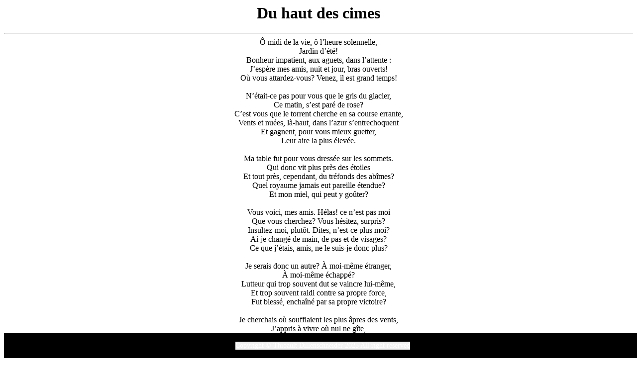

--- FILE ---
content_type: text/html
request_url: https://www.dillenschneider.fr/de/Gedicht/FriedrichNietzsche/Duhautdescimes.html
body_size: 3536
content:
<!DOCTYPE html PUBLIC "-//W3C//DTD XHTML 1.1//EN"https://www.w3.org/TR/xhtml11/DTD/xhtml11.dtd">
<html xmlns="https://www.w3.org/1999/xhtml" xml>
<head>
<title>Friedrich Nietzsche Du haut des cimes</title>
<meta http-equiv="Content-Type" content="text/html; charset=UTF-8">
<meta http-equiv="CONTENT-language" content="de">
<meta name="author" content="Thibault Dillenschneider">
<meta name="dcterms.rightsHolder" content="Thibault Dillenschneider">
<meta name="dcterms.dateCopyrighted" content="2026">
<meta http-equiv="WINDOWS-TARGET" content="_SELF">
<meta name="keywords" content="Thibault Dillenschneider, Friedrich Nietzsche, Gedicht, Du haut des cimes">
<meta name="description" content="gedicht Friedrich Nietzsche, Du haut des cimes">
<meta name="subject" content="gedicht Friedrich Nietzsche, Du haut des cimes">
<meta name="robots" content="index,follow,noimageindex,noarchive">
<meta name="viewport" content="width=device-width, initial-scale=1">
<base href="https://dillenschneider.fr/de/Gedicht/FriedrichNietzsche">
<!-- ************************************************************************************************************************************ -->
<style>
 /* Styles pour le menu horizontal */
 ul {
 list-style-type: none;
 margin: 0;
 padding: 0;
 overflow: hidden;
 background-color: #f2f2f2;
	 <!--background-color: #333;-->
 }
 li {
 float: left;
 }
 li a {
 display: block;
 color: black;
	 <!--color: white;-->
 text-align: center;
 padding: 14px 16px;
 text-decoration: none;
 }
 li a:hover {
 background-color: cyan;
	 <!--background-color: #111;-->
 }
 }
 </style>
<!-- ****************************************************************** -->
<!-- pour figer ligne d'en haut même si défilement vertical -->
<style>
.ligne-en-haut {
 position: fixed;
 top: 0;
 left: 0;
 width: 100%;
 height: 2px;
 background-color: black;
}
</style>
<!-- ****************************************************************** -->
<!-- pour figer ligne d'en bas même si défilement vertical -->
<style>
.ligne-en-bas {
    position: fixed;
    bottom: 0;
    width: 100%;
    height: 50px;
    background-color: black;
    color: white !important; /* Force le texte en blanc */
    display: flex;
    align-items: center;
    justify-content: center;
    padding: 0 20px;
    box-sizing: border-box;
    font-size: 14px;
    z-index: 1000; /* Pour être sûr que la barre reste au-dessus */
}
.ligne-en-bas p {
    color: white !important; /* Force le paragraphe en blanc */
    margin: 0;
    padding: 0;
}
.ligne-en-bas {
    position: fixed;
    bottom: 0;
    width: 100%;
    height: 50px;
    background-color: black;
    color: white !important; /* Force le texte en blanc */
    display: flex;
    align-items: center;
    justify-content: center;
    padding: 0 20px;
    box-sizing: border-box;
    font-size: 14px;
    z-index: 1000; /* Pour être sûr que la barre reste au-dessus */
}
.ligne-en-bas p {
    color: white !important; /* Force le paragraphe en blanc */
    margin: 0;
    padding: 0;
}
</style>
<!-- ************************************************************************************************************************************ -->
</head>
<body>
<!-- Google tag (gtag.js) -->
<script async src="https://www.googletagmanager.com/gtag/js?id=G-CQCRJZ879V"></script>
<script>
 window.dataLayer = window.dataLayer || [];
 function gtag(){dataLayer.push(arguments);}
 gtag('js', new Date());
 gtag('config', 'G-CQCRJZ879V');
</script>
<noscript>
<p>
 Friedrich Nietzsche Gedicht Du haut des cimes
</p>
</noscript>
<script language="JavaSCRIPT">
NS = navigator.appName=="Netscape"
IE = navigator.appName=="Microsoft Internet Explorer"
Ver = parseInt(navigator.appVersion)
message ="Unerlaubter rechter Mausklick";
document.onmousedown = NoClic;// Capture sous Netscape 6 et IE
if (document.layers){// Capture sous Netscape 4.X
window.captureEvents(Event.MOUSEDOWN);
window.onmousedown = NoClic;
}
function NoClic(leclic){// Affichage du message d'alerte
if (NS && leclic.which> 1){
alert(message)
return false
} else if (IE &&(event.button>1)){
alert(message)
return false;
}
}
</script>
<div align="center">
<h1>Du haut des cimes </h1>
<hr>
 Ô midi de la vie, ô l’heure solennelle,<br>
Jardin d’été!<br>
Bonheur impatient, aux aguets, dans l’attente :<br>
J’espère mes amis, nuit et jour, bras ouverts!<br>
Où vous attardez-vous? Venez, il est grand temps!<br>
<br>
N’était-ce pas pour vous que le gris du glacier,<br>
Ce matin, s’est paré de rose?<br>
C’est vous que le torrent cherche en sa course errante,<br>
Vents et nuées, là-haut, dans l’azur s’entrechoquent<br>
Et gagnent, pour vous mieux guetter,<br>
Leur aire la plus élevée.<br>
<br>
Ma table fut pour vous dressée sur les sommets.<br>
Qui donc vit plus près des étoiles<br>
Et tout près, cependant, du tréfonds des abîmes?<br>
Quel royaume jamais eut pareille étendue?<br>
Et mon miel, qui peut y goûter?<br>
<br>
Vous voici, mes amis. Hélas! ce n’est pas moi<br>
Que vous cherchez? Vous hésitez, surpris?<br>
Insultez-moi, plutôt. Dites, n’est-ce plus moi?<br>
Ai-je changé de main, de pas et de visages?<br>
Ce que j’étais, amis, ne le suis-je donc plus?<br>
<br>
Je serais donc un autre? À moi-même étranger,<br>
À moi-même échappé?<br>
Lutteur qui trop souvent dut se vaincre lui-même,<br>
Et trop souvent raidi contre sa propre force,<br>
Fut blessé, enchaîné par sa propre victoire?<br>
<br>
Je cherchais où soufflaient les plus âpres des vents,<br>
J’appris à vivre où nul ne gîte,<br>
Aux lieux déserts que hante l’ours du pôle?<br>
J’oubliai l’homme et Dieu, blasphèmes et prières,<br>
Je devins un fantôme, habitant des glaciers?<br>
<br>
Ô mes anciens amis, vous pâlissez soudain,<br>
Pleins de tendresse et d’épouvante.<br>
Allez donc, sans rancune! Hélas, vous ne sauriez<br>
Vivre au pays perdu des glaces et des roches.<br>
Ici l’on est chasseur, et pareil au chamois.<br>
<br>
Je me suis fait chasseur cruel. Voyez cet arc,<br>
Voyez-en la corde tendue!<br>
Seul le plus PaulFort pouvait lancer un trait pareil.<br>
Mais hélas! cette flèche est mortelle entre toutes.<br>
Partez, éloignez-vous, si la vie vous est chère.<br>
<br>
Vous me fuyez? Ô cœur, que n’as-tu supporté!<br>
Ferme est restée ton espérance.<br>
À de nouveaux amis ouvre grandes tes portes,<br>
Renonce à tes amis d’antan, aux souvenirs!<br>
Tu fus jeune? À présent tu sais mieux être jeune.<br>
<br>
Le lien qui nous liait d’une même espérance,<br>
Qui peut en déchiffrer les signes effacés?<br>
Signes pâlis, jadis tracés par la tendresse,<br>
Pareils au parchemin consumé par le feu<br>
Que la main n’ose plus saisir, - noircis, brûlés!<br>
<br>
Plus d’amis! Mais plutôt – ah! comment les nommer?–<br>
Des fantômes d’amis! Parfois encor, la nuit,<br>
J’entends des doigts heurter à mon cœur, à ma vitre;<br>
On me regarde et l’on me dit :" C’est nous, pourtant!"<br>
Mots fanés, mais où meurt comme un parfum de rose.<br>
<br>
Jeunes rêves, hélas! si pleins d’illusion!<br>
Ceux vers qui j’ai crié dans l’élan de mon âme,<br>
Ceux que j’ai crus pareils à moi, régénérés,<br>
Un maléfice les retient : ils sont trop vieux!<br>
Ceux qui savent changer sont seuls de mon lignage.<br>
<br>
Ô midi de la vie, ô seconde jeunesse,<br>
Jardin d’été!<br>
Bonheur impatient, aux aguets, dans l’attente :<br>
J’espère mes amis, nuit et jour, bras ouverts!<br>
Ô mes nouveaux amis, accourez, il est temps!<br>
<br>
L’hymne ancien s’est tu. Le doux cri du désir<br>
Expira sur mes lèvres.<br>
Un enchanteur parut, à l’heure fatidique,<br>
L’ami du plein midi – non, ne demandez pas<br>
Quel il est : à midi l’un s’est scindé en deux.<br>
<br>
Célébrons, assurés d’une même victoire,<br>
La fête entre toutes les fêtes.<br>
Zarathoustra est là, l’ami, l’hôte des hôtes!<br>
Le monde rit, l’affreux rideau s’est déchiré,<br>
Voici que la Lumière a épousé la nuit!<br> 
<br>
<hr>
<h2>Friedrich Nietzsche (1844-1900)<br>
</h2>
<hr>
<br><br>
<a href="JavaSCRIPT:history.go(-1)" target="_self"><img src="../../../medias/Back.png" alt="Back"></a>
</div><br><hr>
<a href="javascript:history.go(-1)" target="_self"><img src="../medias/Back.png" alt="Back"></a><br>
<hr><br></div>
</div><p>
<!-- ************************************************************************************************************************************ -->
<!-- Début pour figer TEXTE dans la ligne du bas même si défilement -->
</div></strong>
<br><br>
<div id="main">
<header>
</header>
<section>
</section>
<!-- -->
<div class="ligne-en-bas">
<!-- -->
 <header>
 <nav>
 <ul>
 <footer>
 <p>Copyright © Thibault Dillenschneider 2025 All right reserved </p>
 </footer>
 </ul>
 </nav>
 </header>
</div></div>
<!-- ************************************************************************************************************************************ -->
</body>
</html>
